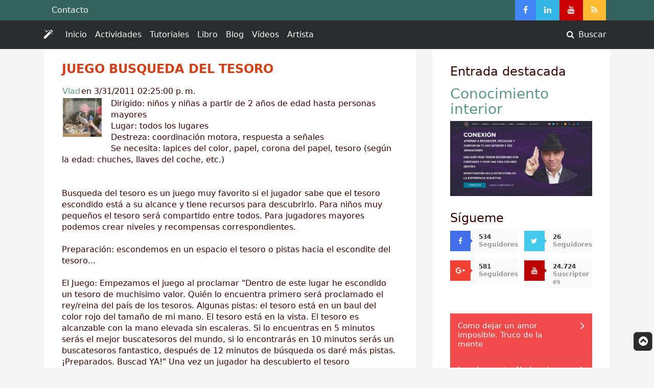

--- FILE ---
content_type: text/html; charset=UTF-8
request_url: https://www.vladimirklimsa.com/2011/03/juego-busqueda-del-tesoro.html
body_size: 18371
content:
<!DOCTYPE html>
<html class='v2' dir='ltr' xmlns='http://www.w3.org/1999/xhtml' xmlns:b='http://www.google.com/2005/gml/b' xmlns:data='http://www.google.com/2005/gml/data' xmlns:expr='http://www.google.com/2005/gml/expr'>
<head>
<link href='https://www.blogger.com/static/v1/widgets/4128112664-css_bundle_v2.css' rel='stylesheet' type='text/css'/>
<meta charset='utf-8'/>
<meta content='IE=edge' http-equiv='X-UA-Compatible'/>
<meta content='width=device-width, initial-scale=1' name='viewport'/>
<meta content='Fri,31 Dec 2013 11:59:59 GMT' http-equiv='expires'/>
<meta content='no-cache' http-equiv='cache-control'/>
<meta content='pK-RZ4KP9lxzcY6N0lWXntpTj7k' name='alexaVerifyID'/>
<meta content='7D99D1F0795364CF00DF18CDAF2FDFD6' name='msvalidate.01'/>
<meta content='656e43183f639958' name='y_key'/>
<!-- seo title -->
<title>Juego Busqueda del Tesoro / magia-ciencia-juegos</title>
<meta content='Juego Busqueda del Tesoro' name='Description'/>
<meta content='Juego Busqueda del Tesoromagia-ciencia-juegosmagia-ciencia-juegos: Juego Busqueda del Tesoro' name='Keywords'/>
<meta content='Vladimir Klimsa' name='author'/>
<meta content='INDEX,FOLLOW' name='Robots'/>
<meta content='text/html; charset=UTF-8' http-equiv='Content-Type'/>
<meta content='blogger' name='generator'/>
<link href='https://www.vladimirklimsa.com/favicon.ico' rel='icon' type='image/x-icon'/>
<link href='https://www.vladimirklimsa.com/2011/03/juego-busqueda-del-tesoro.html' rel='canonical'/>
<link rel="alternate" type="application/atom+xml" title="magia-ciencia-juegos - Atom" href="https://www.vladimirklimsa.com/feeds/posts/default" />
<link rel="alternate" type="application/rss+xml" title="magia-ciencia-juegos - RSS" href="https://www.vladimirklimsa.com/feeds/posts/default?alt=rss" />
<link rel="service.post" type="application/atom+xml" title="magia-ciencia-juegos - Atom" href="https://www.blogger.com/feeds/2754283103033046436/posts/default" />

<link rel="alternate" type="application/atom+xml" title="magia-ciencia-juegos - Atom" href="https://www.vladimirklimsa.com/feeds/4658897161261248324/comments/default" />
<!--Can't find substitution for tag [blog.ieCssRetrofitLinks]-->
<link href='https://blogger.googleusercontent.com/img/b/R29vZ2xl/AVvXsEhp-YroPC96g45XIJ33y_QALufmS36ocsRJt6GzCmVeXHI0RF2mzGd5D2AzeYWicRGsflYPl2X9dmk0W7tzCz8O9BhNrfDSBLVCDbXcA7g1C5TlZMp4KZBYlb_VO-PnNvg3UDmamqo3-Uo/s200/00.jpg' rel='image_src'/>
<meta content='https://www.vladimirklimsa.com/2011/03/juego-busqueda-del-tesoro.html' property='og:url'/>
<meta content='Juego Busqueda del Tesoro' property='og:title'/>
<meta content='Magia. Ciencia. Juegos. Shows. Talleres. Vídeo tutoriales de Trucos y Experimentos improvisados. Animación para Fiestas en Valencia y su provincia.' property='og:description'/>
<meta content='https://blogger.googleusercontent.com/img/b/R29vZ2xl/AVvXsEhp-YroPC96g45XIJ33y_QALufmS36ocsRJt6GzCmVeXHI0RF2mzGd5D2AzeYWicRGsflYPl2X9dmk0W7tzCz8O9BhNrfDSBLVCDbXcA7g1C5TlZMp4KZBYlb_VO-PnNvg3UDmamqo3-Uo/w1200-h630-p-k-no-nu/00.jpg' property='og:image'/>
<title>magia-ciencia-juegos: Juego Busqueda del Tesoro</title>
<link href='/favicon.ico' rel='apple-touch-icon-precomposed' sizes='144x144'/>
<link href='/favicon.ico' rel='apple-touch-icon-precomposed' sizes='114x114'/>
<link href='/favicon.ico' rel='apple-touch-icon-precomposed' sizes='72x72'/>
<link href='/favicon.ico' rel='apple-touch-icon-precomposed'/>
<link href='/favicon.png' rel='shortcut icon'/>
<link crossorigin='anonymous' href='https://maxcdn.bootstrapcdn.com/bootstrap/4.0.0-alpha.6/css/bootstrap.min.css' integrity='sha384-rwoIResjU2yc3z8GV/NPeZWAv56rSmLldC3R/AZzGRnGxQQKnKkoFVhFQhNUwEyJ' rel='stylesheet'/>
<link crossorigin='anonymous' href='https://maxcdn.bootstrapcdn.com/font-awesome/4.7.0/css/font-awesome.min.css' integrity='sha384-wvfXpqpZZVQGK6TAh5PVlGOfQNHSoD2xbE+QkPxCAFlNEevoEH3Sl0sibVcOQVnN' rel='stylesheet'/>
<style id='page-skin-1' type='text/css'><!--
/*
-----------------------------------------------
Blogger Template Style
Name:     Simple
Designer: Josh Peterson
URL:      www.noaesthetic.com
----------------------------------------------- */
body {background-color: #F5F5F5;font-family:&quot;Helvetica Neue&quot; Helvetica, Arial, sans-serif; color: #3a0300; margin-top:-30px;}
.sidebar-nav {padding: 9px 0;}
.sidebar h2 {font-size:24px; margin-top:10px}
a:link {color:#5B9787;text-decoration:none;}
a:visited {color:#5B9787;text-decoration:none;}
a:hover {color:#29AEE5;text-decoration:underline;}
.anchor {padding-top:70px;color:#3a0300;}
h1.post-title,.entry-title {color:#D34016;text-transform:uppercase;font-size:24px;font-weight:600;}
h2.post-title,.entry-title > a{color:#D34016;text-transform:uppercase;font-weight:600;}
h2.post-title,.entry-title > a:hover{text-decoration:underline;}
h3.post-title,.entry-title > {font-family:"FontAwesome", Trebuchet MS, Sans-serif;font-weight:600;}
h2.date-header {margin:-1.7em 0 1em;visibility:hidden;}
.post h3 { margin: 0.2em 0 0.7em;}

--></style>
<style id='template-skin-1' type='text/css'><!--
.navbar2{position:relative;display:-webkit-box;display:-webkit-flex;display:-ms-flexbox;display:flex;-webkit-box-orient:vertical;-webkit-box-direction:normal;-webkit-flex-direction:column;-ms-flex-direction:column;flex-direction:column;padding:.5rem 1rem}.navbar2-brand{display:inline-block;padding-top:.25rem;padding-bottom:.25rem;margin-right:1rem;font-size:1.25rem;line-height:inherit;white-space:nowrap}.navbar2-brand:focus,.navbar2-brand:hover{text-decoration:none}.navbar2-nav{display:-webkit-box;display:-webkit-flex;display:-ms-flexbox;display:flex;-webkit-box-orient:vertical;-webkit-box-direction:normal;-webkit-flex-direction:column;-ms-flex-direction:column;flex-direction:column;padding-left:0;margin-bottom:0;list-style:none}.navbar2-nav .nav-link{padding-right:0;padding-left:0}.navbar2-text{display:inline-block;padding-top:.425rem;padding-bottom:.425rem}.navbar2-toggler{-webkit-align-self:flex-start;-ms-flex-item-align:start;align-self:flex-start;padding:.25rem .75rem;font-size:1.25rem;line-height:1;background:0 0;border:1px solid transparent;border-radius:.25rem}.navbar2-toggler:focus,.navbar2-toggler:hover{text-decoration:none}.navbar2-toggler-icon{display:inline-block;width:1.5em;height:1.5em;vertical-align:middle;content:"";background:no-repeat center center;-webkit-background-size:100% 100%;background-size:100% 100%}.navbar2-toggler-left{position:absolute;left:1rem}.navbar2-toggler-right{position:absolute;right:1rem}@media (max-width:575px){.navbar2-toggleable .navbar2-nav .dropdown-menu{position:static;float:none}.navbar2-toggleable>.container{padding-right:0;padding-left:0}}@media (min-width:576px){.navbar2-toggleable{-webkit-box-orient:horizontal;-webkit-box-direction:normal;-webkit-flex-direction:row;-ms-flex-direction:row;flex-direction:row;-webkit-flex-wrap:nowrap;-ms-flex-wrap:nowrap;flex-wrap:nowrap;-webkit-box-align:center;-webkit-align-items:center;-ms-flex-align:center;align-items:center}.navbar2-toggleable .navbar2-nav{-webkit-box-orient:horizontal;-webkit-box-direction:normal;-webkit-flex-direction:row;-ms-flex-direction:row;flex-direction:row}.navbar2-toggleable .navbar2-nav .nav-link{padding-right:.5rem;padding-left:.5rem}.navbar2-toggleable>.container{display:-webkit-box;display:-webkit-flex;display:-ms-flexbox;display:flex;-webkit-flex-wrap:nowrap;-ms-flex-wrap:nowrap;flex-wrap:nowrap;-webkit-box-align:center;-webkit-align-items:center;-ms-flex-align:center;align-items:center}.navbar2-toggleable .navbar2-collapse{display:-webkit-box!important;display:-webkit-flex!important;display:-ms-flexbox!important;display:flex!important;width:100%}.navbar2-toggleable .navbar2-toggler{display:none}}@media (max-width:767px){.navbar2-toggleable-sm .navbar2-nav .dropdown-menu{position:static;float:none}.navbar2-toggleable-sm>.container{padding-right:0;padding-left:0}}@media (min-width:768px){.navbar2-toggleable-sm{-webkit-box-orient:horizontal;-webkit-box-direction:normal;-webkit-flex-direction:row;-ms-flex-direction:row;flex-direction:row;-webkit-flex-wrap:nowrap;-ms-flex-wrap:nowrap;flex-wrap:nowrap;-webkit-box-align:center;-webkit-align-items:center;-ms-flex-align:center;align-items:center}.navbar2-toggleable-sm .navbar2-nav{-webkit-box-orient:horizontal;-webkit-box-direction:normal;-webkit-flex-direction:row;-ms-flex-direction:row;flex-direction:row}.navbar2-toggleable-sm .navbar2-nav .nav-link{padding-right:.5rem;padding-left:.5rem}.navbar2-toggleable-sm>.container{display:-webkit-box;display:-webkit-flex;display:-ms-flexbox;display:flex;-webkit-flex-wrap:nowrap;-ms-flex-wrap:nowrap;flex-wrap:nowrap;-webkit-box-align:center;-webkit-align-items:center;-ms-flex-align:center;align-items:center}.navbar2-toggleable-sm .navbar2-collapse{display:-webkit-box!important;display:-webkit-flex!important;display:-ms-flexbox!important;display:flex!important;width:100%}.navbar2-toggleable-sm .navbar2-toggler{display:none}}@media (max-width:991px){.navbar2-toggleable-md .navbar2-nav .dropdown-menu{position:static;float:none}.navbar2-toggleable-md>.container{padding-right:0;padding-left:0}}@media (min-width:992px){.navbar2-toggleable-md{-webkit-box-orient:horizontal;-webkit-box-direction:normal;-webkit-flex-direction:row;-ms-flex-direction:row;flex-direction:row;-webkit-flex-wrap:nowrap;-ms-flex-wrap:nowrap;flex-wrap:nowrap;-webkit-box-align:center;-webkit-align-items:center;-ms-flex-align:center;align-items:center}.navbar2-toggleable-md .navbar2-nav{-webkit-box-orient:horizontal;-webkit-box-direction:normal;-webkit-flex-direction:row;-ms-flex-direction:row;flex-direction:row}.navbar2-toggleable-md .navbar2-nav .nav-link{padding-right:.5rem;padding-left:.5rem}.navbar2-toggleable-md>.container{display:-webkit-box;display:-webkit-flex;display:-ms-flexbox;display:flex;-webkit-flex-wrap:nowrap;-ms-flex-wrap:nowrap;flex-wrap:nowrap;-webkit-box-align:center;-webkit-align-items:center;-ms-flex-align:center;align-items:center}.navbar2-toggleable-md .navbar2-collapse{display:-webkit-box!important;display:-webkit-flex!important;display:-ms-flexbox!important;display:flex!important;width:100%}.navbar2-toggleable-md .navbar2-toggler{display:none}}@media (max-width:1199px){.navbar2-toggleable-lg .navbar2-nav .dropdown-menu{position:static;float:none}.navbar2-toggleable-lg>.container{padding-right:0;padding-left:0}}@media (min-width:1200px){.navbar2-toggleable-lg{-webkit-box-orient:horizontal;-webkit-box-direction:normal;-webkit-flex-direction:row;-ms-flex-direction:row;flex-direction:row;-webkit-flex-wrap:nowrap;-ms-flex-wrap:nowrap;flex-wrap:nowrap;-webkit-box-align:center;-webkit-align-items:center;-ms-flex-align:center;align-items:center}.navbar2-toggleable-lg .navbar2-nav{-webkit-box-orient:horizontal;-webkit-box-direction:normal;-webkit-flex-direction:row;-ms-flex-direction:row;flex-direction:row}.navbar2-toggleable-lg .navbar2-nav .nav-link{padding-right:.5rem;padding-left:.5rem}.navbar2-toggleable-lg>.container{display:-webkit-box;display:-webkit-flex;display:-ms-flexbox;display:flex;-webkit-flex-wrap:nowrap;-ms-flex-wrap:nowrap;flex-wrap:nowrap;-webkit-box-align:center;-webkit-align-items:center;-ms-flex-align:center;align-items:center}.navbar2-toggleable-lg .navbar2-collapse{display:-webkit-box!important;display:-webkit-flex!important;display:-ms-flexbox!important;display:flex!important;width:100%}.navbar2-toggleable-lg .navbar2-toggler{display:none}}.navbar2-toggleable-xl{-webkit-box-orient:horizontal;-webkit-box-direction:normal;-webkit-flex-direction:row;-ms-flex-direction:row;flex-direction:row;-webkit-flex-wrap:nowrap;-ms-flex-wrap:nowrap;flex-wrap:nowrap;-webkit-box-align:center;-webkit-align-items:center;-ms-flex-align:center;align-items:center}.navbar2-toggleable-xl .navbar2-nav .dropdown-menu{position:static;float:none}.navbar2-toggleable-xl>.container{padding-right:0;padding-left:0}.navbar2-toggleable-xl .navbar2-nav{-webkit-box-orient:horizontal;-webkit-box-direction:normal;-webkit-flex-direction:row;-ms-flex-direction:row;flex-direction:row}.navbar2-toggleable-xl .navbar2-nav .nav-link{padding-right:.5rem;padding-left:.5rem}.navbar2-toggleable-xl>.container{display:-webkit-box;display:-webkit-flex;display:-ms-flexbox;display:flex;-webkit-flex-wrap:nowrap;-ms-flex-wrap:nowrap;flex-wrap:nowrap;-webkit-box-align:center;-webkit-align-items:center;-ms-flex-align:center;align-items:center}.navbar2-toggleable-xl .navbar2-collapse{display:-webkit-box!important;display:-webkit-flex!important;display:-ms-flexbox!important;display:flex!important;width:100%}.navbar2-toggleable-xl .navbar2-toggler{display:none}.navbar2-light .navbar2-brand,.navbar2-light .navbar2-toggler{color:rgba(0,0,0,.9)}.navbar2-light .navbar2-brand:focus,.navbar2-light .navbar2-brand:hover,.navbar2-light .navbar2-toggler:focus,.navbar2-light .navbar2-toggler:hover{color:rgba(0,0,0,.9)}.navbar2-light .navbar2-nav .nav-link{color:rgba(0,0,0,.5)}.navbar2-light .navbar2-nav .nav-link:focus,.navbar2-light .navbar2-nav .nav-link:hover{color:rgba(0,0,0,.7)}.navbar2-light .navbar2-nav .nav-link.disabled{color:rgba(0,0,0,.3)}.navbar2-light .navbar2-nav .active>.nav-link,.navbar2-light .navbar2-nav .nav-link.active,.navbar2-light .navbar2-nav .nav-link.open,.navbar2-light .navbar2-nav .open>.nav-link{color:rgba(0,0,0,.9)}.navbar2-light .navbar2-toggler{border-color:rgba(0,0,0,.1)}.navbar2-light .navbar2-toggler-icon{background-image:url("data:image/svg+xml;charset=utf8,%3Csvg viewBox='0 0 32 32' xmlns='http://www.w3.org/2000/svg'%3E%3Cpath stroke='rgba(0, 0, 0, 0.5)' stroke-width='2' stroke-linecap='round' stroke-miterlimit='10' d='M4 8h24M4 16h24M4 24h24'/%3E%3C/svg%3E")}.navbar2-light .navbar2-text{color:rgba(0,0,0,.5)}.navbar2-inverse .navbar2-brand,.navbar2-inverse .navbar2-toggler{color:#fff}.navbar2-inverse .navbar2-brand:focus,.navbar2-inverse .navbar2-brand:hover,.navbar2-inverse .navbar2-toggler:focus,.navbar2-inverse .navbar2-toggler:hover{color:#fff}.navbar2-inverse .navbar2-nav .nav-link{color:rgb(255, 255, 255)}.navbar2-inverse .navbar2-nav .nav-link:focus,.navbar2-inverse .navbar2-nav .nav-link:hover{color:rgb(192,192,192)}.navbar2-inverse .navbar2-nav .nav-link.disabled{color:rgb(255, 255, 255)}.navbar2-inverse .navbar2-nav .active>.nav-link,.navbar2-inverse .navbar2-nav .nav-link.active,.navbar2-inverse .navbar2-nav .nav-link.open,.nargb(255, 255, 255)vbar2-inverse .navbar2-nav .open>.nav-link{color:rgb(255, 255, 255)}.navbar2-inverse .navbar2-toggler{border-color:rgb(255, 255, 255)}.navbar2-inverse .navbar2-toggler-icon{background-image:url("data:image/svg+xml;charset=utf8,%3Csvg viewBox='0 0 32 32' xmlns='http://www.w3.org/2000/svg'%3E%3Cpath stroke='rgba(255, 255, 255, 0.5)' stroke-width='2' stroke-linecap='round' stroke-miterlimit='10' d='M4 8h24M4 16h24M4 24h24'/%3E%3C/svg%3E")}.navbar2-inverse .navbar2-text{color:rgba(255,255,255,.5)}.bd-callout{padding:1.25rem;margin-top:1.25rem;margin-bottom:1.25rem;border:1px solid #eee;border-left-width:.25rem;border-radius:.25rem}.bd-callout h4{margin-top:0;margin-bottom:.25rem}.bd-callout p:last-child{margin-bottom:0}.bd-callout code{border-radius:.25rem}.bd-callout+.bd-callout{margin-top:-.25rem}.bd-callout-info{border-left-color:#5bc0de}.bd-callout-info h4{color:#5bc0de}.bd-callout-warning{border-left-color:#f0ad4e}.bd-callout-warning h4{color:#f0ad4e}.bd-callout-danger{border-left-color:#d9534f}.bd-callout-danger h4{color:#d9534f}.rounded-right{border-bottom-right-radius:2rem;border-top-right-radius:2rem}.rounded-left{border-bottom-left-radius:2rem;border-top-left-radius:2rem}
.post blockquote {
border:1px solid #5bc0de;
position:relative;
padding:15px 1px 15px 45px;
border-radius:.25rem;
}
.post blockquote:before, .post blockquote:after {
content:'\f10d';
font-family:'FontAwesome';
font-size:30px;
position:absolute;
top:5px;
left:8px;
display:block;
}
.post blockquote:after {
content:'\f10e';
font-family:'FontAwesome';
font-size:30px;
bottom:0;
right:8px;
top:auto;
left:auto;
}
.jump-link { text-align: right;}
.jump-link a { color: #ffffff;}
div.feedburnerFeedBlock ul li {margin:0px 0 0px -35px;list-style-type: none;
}
div.feedburnerFeedBlock ul li a{
text-transform: uppercase;
align:justify;
text-align: justify;
text-justify: inter-word;
}
/* Removes Buzzboost Logo*/
div  #creditfooter{
display: none;
}
.Feed .item-title{font-weight:500;font-size:15px;padding-bottom:0.5em}.Feed .widget-content{font-size:14px;padding:0}.Feed .widget-content ul li{padding:0;background:none}.Feed .item-title a{color:#333}.Feed .item-title a:hover{color:#f24a4a}.Feed .item-snippet{height:40px;overflow:hidden;color:#555;line-height:1.4}#Feed1{display:block;position:relative;overflow:hidden;font-size:15px}#Feed1 ul{margin:0;padding:0;list-style-type:none}#Feed1 ul li{background:#f24a4a;position:relative;padding:0;color:#fff;border-bottom:1px solid rgba(0,0,0,0.08);border-top:1px solid rgba(255,255,255,0.12)}#Feed1 ul li:after{content:'\f105';font-family:fontawesome;position:absolute;top:12px;right:15px;line-height:1em;text-align:center;color:#fff;font-size:23px;font-weight:normal;transition:all.3s}#Feed1 ul li:first-child{border-top:0}#Feed1 ul li:last-child{border-bottom:0}#Feed1 ul li:hover:after{color:#fff}#Feed1 ul li a{background:#f24a4a;color:#fff;display:inline-block;padding:15px 50px 15px 15px;width:100%}#Feed1 ul li a:hover{background:#e54444;color:#fff}
iframe, object, embed { width: 100%; display: block !important; }
#backtotop {
position: fixed;
right: 0;
top: 90%;
}
#social {
position: fixed;
left: 0;
top: 20%;
}
/* Popular Posts */
.PopularPosts .item-title{font-weight:500;font-size:15px;padding-bottom:0.5em}.PopularPosts .widget-content{font-size:14px;padding:0}.PopularPosts .widget-content ul li{padding:0;background:none}.PopularPosts .item-title a{color:#333}.PopularPosts .item-title a:hover{color:#f24a4a}.PopularPosts .item-snippet{height:40px;overflow:hidden;color:#555;line-height:1.4}#PopularPosts1{display:block;position:relative;overflow:hidden;font-size:15px}#PopularPosts1 ul{margin:0;padding:0;list-style-type:none}#PopularPosts1 ul li{background:#f24a4a;position:relative;padding:0;color:#fff;border-bottom:1px solid rgba(0,0,0,0.08);border-top:1px solid rgba(255,255,255,0.12)}#PopularPosts1 ul li:after{content:'\f105';font-family:fontawesome;position:absolute;top:12px;right:15px;line-height:1em;text-align:center;color:#fff;font-size:23px;font-weight:normal;transition:all.3s}#PopularPosts1 ul li:first-child{border-top:0}#PopularPosts1 ul li:last-child{border-bottom:0}#PopularPosts1 ul li:hover:after{color:#fff}#PopularPosts1 ul li a{background:#f24a4a;color:#fff;display:inline-block;padding:15px 50px 15px 15px;width:100%}#PopularPosts1 ul li a:hover{background:#e54444;color:#fff}
#ContactForm1{
display: none !important;
}
.top-nav {
background:#33635C;
}
.input-group-addon {min-width:45px;}
.card-outline-primary {background-color:transparent;border-color:#F7F7F7;}
.btn-primary{color:#fff;background-color:#55A79A;border-color:#4c968a}.btn-primary:hover{color:#fff;background-color:#3c786e;border-color:#44877c}
.col-lg-3 img{border:1px solid #292b2c}
.post a img, .post img{max-width:95%; height:auto;}
#sidebar .widget-content a img , #sidebar .widget-content img { max-width:98%; height:auto;}
#lowerbar-wrapper a img , #lowerbar-wrapper img { max-width:98%; height:auto;}
.card-primary{background-color:#55A79A;border-color:#4c968a}
--></style>
<script type='text/javascript'>
        (function(i,s,o,g,r,a,m){i['GoogleAnalyticsObject']=r;i[r]=i[r]||function(){
        (i[r].q=i[r].q||[]).push(arguments)},i[r].l=1*new Date();a=s.createElement(o),
        m=s.getElementsByTagName(o)[0];a.async=1;a.src=g;m.parentNode.insertBefore(a,m)
        })(window,document,'script','https://www.google-analytics.com/analytics.js','ga');
        ga('create', 'UA-23281775-1', 'auto', 'blogger');
        ga('blogger.send', 'pageview');
      </script>
<script async='async' src='//pagead2.googlesyndication.com/pagead/js/adsbygoogle.js'></script>
<script async='async' data-ad-client='ca-pub-5251674443296705' src='https://pagead2.googlesyndication.com/pagead/js/adsbygoogle.js'></script>
<link href='https://www.blogger.com/dyn-css/authorization.css?targetBlogID=2754283103033046436&amp;zx=c355dd5f-24a8-437e-aa74-56465d696d97' media='none' onload='if(media!=&#39;all&#39;)media=&#39;all&#39;' rel='stylesheet'/><noscript><link href='https://www.blogger.com/dyn-css/authorization.css?targetBlogID=2754283103033046436&amp;zx=c355dd5f-24a8-437e-aa74-56465d696d97' rel='stylesheet'/></noscript>
<meta name='google-adsense-platform-account' content='ca-host-pub-1556223355139109'/>
<meta name='google-adsense-platform-domain' content='blogspot.com'/>

<!-- data-ad-client=ca-pub-7444278982643909 -->

</head>
<body class='loading'>
<div class='navbar no-items section' id='navbar' name='Barra de navegación'>
</div>
<!-- adsense00 -->
<header>
<div class='top-nav'>
<div class='container'>
<div class='row'>
<div class='col-lg-7'>
<ul class='nav'>
<li class='nav-item'>
<a class='nav-link  text-white' href='http://www.vladimirklimsa.com/#contacto'>Contacto</a>
</li>
</ul>
</div>
<div class='col-lg-5 pr-4'>
<ul class='nav justify-content-end'>
<li class='nav-item'>
<a class='nav-link text-white' href='https://www.facebook.com/Vladimir-Klimsa-213884688698954/' style='background-color:#4285F4;' target='_blank'><i aria-hidden='true' class='fa fa-facebook'></i></a>
</li>
<li class='nav-item'>
<a class='nav-link text-white' href='http://es.linkedin.com/in/vladimirklimsa' style='background-color:#33b5e5;' target='_blank' title='Linkedin'><i aria-hidden='true' class='fa fa-linkedin'></i></a>
</li>
<li class='nav-item'>
<a class="nav-link text-white" href="//www.youtube.com/user/vladklimsa" style="background-color:#CC0000;" target="_blank" title="Youtube"><i aria-hidden='true' class='fa fa-youtube'></i></a>
</li>
<li class='nav-item'>
<a class='nav-link text-white' href='http://www.vladimirklimsa.com/feeds/posts/default' style='background-color:#ffbb33;' target='_blank' title='RSS'><i aria-hidden='true' class='fa fa-rss'></i></a>
</li>
</ul>
</div>
</div>
</div>
</div>
<nav class='navbar2 navbar2-toggleable-md navbar2-inverse' style='background-color:#292B2C'>
<div class='container'>
<button aria-controls='navbarNavDropdown' aria-expanded='false' aria-label='Toggle navigation' class='navbar2-toggler navbar2-toggler-right' data-target='#navbarNavDropdown' data-toggle='collapse' type='button'>
<span class='navbar2-toggler-icon'></span>
</button>
<a class='navbar2-brand' href='http://www.vladimirklimsa.com'><i aria-hidden='true' class='fa fa-magic'></i></a>
<div class='collapse navbar2-collapse' id='navbarNavDropdown'>
<ul class='navbar2-nav mr-auto'>
<li class='nav-item active'>
<a class='nav-link text-white' href='http://www.vladimirklimsa.com/'>Inicio</a>
</li>
<li class='nav-item'>
<a class='nav-link' href='http://www.vladimirklimsa.com/#actividades'>Actividades <span class='sr-only'>(current)</span></a>
</li>
<li class='nav-item'>
<a class='nav-link' href='http://www.vladimirklimsa.com/#tutoriales'>Tutoriales</a>
</li>
<li class='nav-item'>
<a class='nav-link' href='http://www.vladimirklimsa.com/#libro'>Libro</a>
</li>
<li class='nav-item'>
<a class='nav-link' href='http://www.vladimirklimsa.com/#blog'>Blog</a>
</li>
<li class='nav-item'>
<a class='nav-link' href='https://www.youtube.com/c/magiacienciajuegos' target='_blank'>Vídeos</a>
</li>
<li class='nav-item'>
<a class='nav-link' href='http://www.vladimirklimsa.com/p/acerca-del-artista.html'>Artista</a>
</li>
</ul>
<ul class='navbar2-nav pull-right'>
<li class='nav-item'>
<a class='nav-link' href='http://www.vladimirklimsa.com/p/busqueda.html'><i class='fa fa-search fa-fw'></i> Buscar</a>
</li>
</ul>
</div>
</div>
</nav>
</header>
<div class='crosscol'>
<div class='tabs no-items section' id='crosscol' name='Multicolumnas'></div>
<div class='tabs no-items section' id='crosscol-overflow' name='Cross-Column 2'></div>
</div>
<!-- corrects IE6 width calculation -->
<!-- Adsense001 -->
<!-- FRONT PAGE MAIN -->
<div class='container'>
<div class='row'>
<div class='col-lg-8'>
<div class='card card-outline-primary mb-2' style='background-color:#ffffff'>
<div class='card-block'>
<div class='main section' id='main' name='Principal'><div class='widget Blog' data-version='1' id='Blog1'>
<div class='blog-posts hfeed'>

          <div class="date-outer">
        

          <div class="date-posts">
        
<div class='post-outer'>
<div class='mb-1'></div>
<div class='post hentry uncustomized-post-template'>
<meta content='https://blogger.googleusercontent.com/img/b/R29vZ2xl/AVvXsEhp-YroPC96g45XIJ33y_QALufmS36ocsRJt6GzCmVeXHI0RF2mzGd5D2AzeYWicRGsflYPl2X9dmk0W7tzCz8O9BhNrfDSBLVCDbXcA7g1C5TlZMp4KZBYlb_VO-PnNvg3UDmamqo3-Uo/s200/00.jpg' itemprop='image_url'/>
<meta content='2754283103033046436' itemprop='blogId'/>
<meta content='4658897161261248324' itemprop='postId'/>
<a name='4658897161261248324'></a>
<h3 class='post-title entry-title' itemprop='header'>
Juego Busqueda del Tesoro
</h3>
<div class='post-header'>
<div class='post-header-line-1'></div>
<table style='font-size: 16px'>
<tr valign='top'>
<td>
<span class='post-author vcard'><span class='fn'><a href='https://www.blogger.com/profile/16865172425178425168' rel='author' title='author profile'>Vlad</a></span></span>
</td>
<td>
 en 3/31/2011 02:25:00 p.&#8239;m.
</td>
</tr>
</table>
</div>
<div class='post-body entry-content' id='post-body-4658897161261248324' itemprop='description articleBody'>
<div dir="ltr" style="text-align: left;" trbidi="on"><div class="separator" style="clear: both; text-align: center;"><a href="https://blogger.googleusercontent.com/img/b/R29vZ2xl/AVvXsEhp-YroPC96g45XIJ33y_QALufmS36ocsRJt6GzCmVeXHI0RF2mzGd5D2AzeYWicRGsflYPl2X9dmk0W7tzCz8O9BhNrfDSBLVCDbXcA7g1C5TlZMp4KZBYlb_VO-PnNvg3UDmamqo3-Uo/s1600/00.jpg" imageanchor="1" style="clear: left; float: left; margin-bottom: 1em; margin-right: 1em;"><img border="0" height="80" loading="lazy" src="https://blogger.googleusercontent.com/img/b/R29vZ2xl/AVvXsEhp-YroPC96g45XIJ33y_QALufmS36ocsRJt6GzCmVeXHI0RF2mzGd5D2AzeYWicRGsflYPl2X9dmk0W7tzCz8O9BhNrfDSBLVCDbXcA7g1C5TlZMp4KZBYlb_VO-PnNvg3UDmamqo3-Uo/s200-rw/00.jpg" width="80" /></a></div>Dirigido: niños y niñas a partir de 2 años de edad hasta personas mayores<br />
Lugar: todos los lugares<br />
Destreza: coordinación motora, respuesta a señales<br />
Se necesita: lapices del color, papel, corona del papel, tesoro (según la edad: chuches, llaves del coche, etc.)<br />
<a name="more"></a><br />
<br />
Busqueda del tesoro es un juego muy favorito si el jugador sabe que el tesoro escondido está a su alcance y tiene recursos para descubrirlo. Para niños muy pequeños el tesoro será compartido entre todos. Para jugadores mayores podemos crear niveles y recompensas correspondientes.<br />
<br />
Preparación: escondemos en un espacio el tesoro o pistas hacia el escondite del tesoro...<br />
<br />
El Juego: Empezamos el juego al proclamar "Dentro de este lugar he escondido un tesoro de muchisimo valor. Quién lo encuentra primero será proclamado el rey/reina del país de los tesoros. Algunas pistas: el tesoro está en un baul del color rojo del tamaño de mi mano. El tesoro está en la vista. El tesoro es alcanzable con la mano elevada sin escaleras. Si lo encuentras en 5 minutos serás el mejor buscatesoros del mundo, si lo encontrarás en 10 minutos serás un buscatesoros fantastico, después de 12 minutos de búsqueda os daré más pistas. &#161;Preparados. Buscad YA!" Una vez un jugador ha descubierto el tesoro terminaremos el juego, coronamos el jugador y repartimos el tesoro.<br />
<br />
Variaciones:<br />
<ul style="text-align: left;"><li>podemos seguir jugando escondiendo el tesoro de nuevo</li>
<li>podemos emplear la mapa del tesoro</li>
<li>podemos emplear las pistas hacia el tesoro que consistirán en el dibujo y flechas apuntando al próximo dibujo. O podemos escribir una letra del escondite en cada papel - una vez juntadas las letras hay que crear la palabra del escondite</li>
<li>podemos emplear las pistas para resolver - codigo, etc.</li>
<li>podemos emplear las monedas de 5 centimos y esparcirlas en un lugar</li>
<li>antes de jugar todos los participantes se deben disfrazar del pirata</li>
</ul><iframe allowfullscreen="" frameborder="0" height="330" src="//www.youtube.com/embed/hUnOUpvpakQ" title="YouTube video player" width="425"></iframe></div>
<div style='clear: both;'></div>
</div>
<div class='text-center mt-1 mb-2'>
<span class='text-danger'>Compartir es <i aria-hidden='true' class='fa fa-heart fa-lg fa-fw'></i> sexy</span>
<a class='xosocial' href='http://www.facebook.com/sharer.php?u=https://www.vladimirklimsa.com/2011/03/juego-busqueda-del-tesoro.html&t=Juego Busqueda del Tesoro' rel='nofollow' target='_blank' title='Share This On Facebook'><span class='fa-stack fa-lg'>
<i class='fa fa-circle fa-stack-2x' style='color:#4285F4'></i>
<i class='fa fa-facebook fa-stack-1x fa-inverse'></i>
</span></a>
<a class='xosocial' href='https://twitter.com/share?url=https://www.vladimirklimsa.com/2011/03/juego-busqueda-del-tesoro.html&title=Juego Busqueda del Tesoro' rel='nofollow' target='_blank' title='Tweet This'><span class='fa-stack fa-lg'>
<i class='fa fa-circle fa-stack-2x' style='color:#33b5e5'></i>
<i class='fa fa-twitter fa-stack-1x fa-inverse'></i>
</span></a>
<a class='xosocial' href='javascript:void((function()%7Bvar%20e=document.createElement(&#39;script&#39;);e.setAttribute(&#39;type&#39;,&#39;text/javascript&#39;);e.setAttribute(&#39;charset&#39;,&#39;UTF-8&#39;);e.setAttribute(&#39;src&#39;,&#39;http://assets.pinterest.com/js/pinmarklet.js?r=&#39;+Math.random()*99999999);document.body.appendChild(e)%7D)());'><span class='fa-stack fa-lg'>
<i class='fa fa-circle fa-stack-2x' style='color:#cb2027'></i>
<i class='fa fa-pinterest fa-stack-1x fa-inverse'></i>
</span></a>
<a class='xosocial' href='mailto:?subject=Juego Busqueda del Tesoro&body=https://www.vladimirklimsa.com/2011/03/juego-busqueda-del-tesoro.html'><span class='fa-stack fa-lg'>
<i class='fa fa-circle fa-stack-2x' style='color:#6495ED'></i>
<i class='fa fa-envelope fa-stack-1x fa-inverse'></i>
</span></a>
<a class='xosocial' href='https://plus.google.com/share?url=https://www.vladimirklimsa.com/2011/03/juego-busqueda-del-tesoro.html&t=Juego Busqueda del Tesoro' target='_blank' title='Share This On Google'><span class='fa-stack fa-lg'>
<i class='fa fa-circle fa-stack-2x' style='color:#dd4b39'></i>
<i class='fa fa-google-plus fa-stack-1x fa-inverse'></i>
</span></a></div>
<div class='card bg-faded'>
<div class='card-block'>
<div class='post-footer'>
<div class='post-footer-line post-footer-line-1'>
<span class='post-author vcard'>
Por
<span class='fn' itemprop='author' itemscope='itemscope' itemtype='http://schema.org/Person'>
<meta content='https://www.blogger.com/profile/16865172425178425168' itemprop='url'/>
<a class='g-profile' href='https://www.blogger.com/profile/16865172425178425168' rel='author' title='author profile'>
<span itemprop='name'>Vlad</span>
</a>
</span>
</span>
<span class='post-timestamp'>
En
<meta content='https://www.vladimirklimsa.com/2011/03/juego-busqueda-del-tesoro.html' itemprop='url'/>
<a class='timestamp-link' href='https://www.vladimirklimsa.com/2011/03/juego-busqueda-del-tesoro.html' rel='bookmark' title='permanent link'><abbr class='updated' itemprop='datePublished dateModified' title='2011-03-31T14:25:00+02:00'>3/31/2011 02:25:00 p.&#8239;m.</abbr></a>
</span>
<span class='reaction-buttons'>
</span>
<span class='post-comment-link'>
</span>
<span class='post-backlinks post-comment-link'>
</span>
<span class='post-icons'>
<span class='item-action'>
<a href='https://www.blogger.com/email-post/2754283103033046436/4658897161261248324' title='Enviar entrada por correo electrónico'>
<img alt='' class='icon-action' height='13' src='https://resources.blogblog.com/img/icon18_email.gif' width='18'/>
</a>
</span>
<span class='item-control blog-admin pid-284872755'>
<a href='https://www.blogger.com/post-edit.g?blogID=2754283103033046436&postID=4658897161261248324&from=pencil' title='Editar entrada'>
<img alt='' class='icon-action' height='18' src='https://resources.blogblog.com/img/icon18_edit_allbkg.gif' width='18'/>
</a>
</span>
</span>
<div class='post-share-buttons goog-inline-block'>
</div>
</div>
<div class='post-footer-line post-footer-line-2'>
<span class='post-labels'>
Etiquetas:
<a href='https://www.vladimirklimsa.com/search/label/colecci%C3%B3n' rel='tag'>colección</a>,
<a href='https://www.vladimirklimsa.com/search/label/juego' rel='tag'>juego</a>,
<a href='https://www.vladimirklimsa.com/search/label/video' rel='tag'>video</a>
</span>
</div>
<div class='post-footer-line post-footer-line-3'>
<span class='post-location'>
</span>
</div></div></div></div>
<div class='card'>
</div>
<div class='card alert-info text-center'>
<div class='card-block'>
<div class='separator' style='clear: both; text-align: center;'>
<a href='http://www.vladimirklimsa.com/p/magiaciencia.html'><img class='img-fluid' src='https://2.bp.blogspot.com/-tnzhLIDvgMI/WLMUklOw2XI/AAAAAAAAOg0/HWrnrDIlxnQl1Xr8_jCoDujBUCr7IwfEQCLcB/s1600/VladimirKlimsa%2Bense%25C3%25B1ando%2Bla%2Bciencia.jpg' style='clear: left; float: left; margin-right: 1em;'/></a></div>
<span style='color:#3a0300;'>Ofrezco ayuda para organizar fiestas, recaudación de fondos. Busco participantes para hacer vídeos de trucos. Apoya mi trabajo mediante compartir, comentar y/o donar. <i aria-hidden='true' class='fa fa-heart' style='color:#D9534F'></i></span>
<form action='https://www.paypal.com/cgi-bin/webscr' method='post' target='_top'>
<input name='cmd' type='hidden' value='_s-xclick'/>
<input name='encrypted' type='hidden' value='-----BEGIN [base64]/[base64]/[base64]/ETMS1ycjtkpkvjXZe9k+6CieLuLsPumsJ7QC1odNz3sJiCbs2wC0nLE0uLGaEtXynIgRqIddYCHx88pb5HTXv4SZeuv0Rqq4+axW9PLAAATU8w04qqjaSXgbGLP3NmohqM6bV9kZZwZLR/klDaQGo1u9uDb9lr4Yn+rBQIDAQABo4HuMIHrMB0GA1UdDgQWBBSWn3y7xm8XvVk/UtcKG+wQ1mSUazCBuwYDVR0jBIGzMIGwgBSWn3y7xm8XvVk/[base64]/zANBgkqhkiG9w0BAQUFAAOBgQCBXzpWmoBa5e9fo6ujionW1hUhPkOBakTr3YCDjbYfvJEiv/2P+IobhOGJr85+XHhN0v4gUkEDI8r2/rNk1m0GA8HKddvTjyGw/XqXa+LSTlDYkqI8OwR8GEYj4efEtcRpRYBxV8KxAW93YDWzFGvruKnnLbDAF6VR5w/[base64]/JruFPenqtC0WMr0Bq1VAplGNngoWfPdA3QACKrBEBMQtaWtVr4D6zIP0m/1FmMW6mHnvwq9l23FSoM39fSQS8G9VuHvKndW8i5piov/sdfJOia5ir4RVdTX9M3nRuGzADC2L+5Mm1u2caN2qCSmF4Q==-----END PKCS7----- '/>
<input alt='PayPal. La forma rápida y segura de pagar en Internet.' border='0' name='submit' src='https://www.paypalobjects.com/es_ES/ES/i/btn/btn_donateCC_LG.gif' type='image'/>
<img alt='' border='0' height='1' src='https://www.paypalobjects.com/es_ES/i/scr/pixel.gif' width='1'/>
</form>
<button aria-controls='collapseExample' aria-expanded='false' class='btn btn-primary btn-sm' data-target='#collapseExample' data-toggle='collapse' type='button'>
<i aria-hidden='true' class='fa fa-btc fa-fw'></i> Donar Bitcoin
  </button>
<div class='collapse' id='collapseExample'>
<div class='card'>
<div class='separator' style='clear: both; text-align: center;'>
<a href='bitcoin:133U6XzmqQeptDmS3gktgvyHgusirrXgrh?amount=0.01'><img class='img-fluid' src='https://2.bp.blogspot.com/-zLNyN4XTrxA/WJIZgJfr-dI/AAAAAAAAOUw/2U9LzkgMPG0xQXd3RGtGHDq3Yzd_yhMqwCLcB/s1600/bitcoindonationVladimirKlimsa.jpg'/></a></div>
<div style='text-align: center;'>
<a href='bitcoin:133U6XzmqQeptDmS3gktgvyHgusirrXgrh?amount=0.01'>133U6XzmqQeptDmS3gktgvyHgusirrXgrh</a></div>
</div>
</div>
<div>
</div>
</div></div>
<div class='card alert-info text-center'>
<div class='card-block'>
<div class='row'>
<div class='col-sm-3'>
<a alt='libro gratis juegos para fiestas' href='http://www.vladimirklimsa.com/2012/01/suscribeteyrecibeebookjuegosparafiestas.html' title='Suscribete y recibe ebook Juegos para fiestas'><img alt='libro gratis juegos para fiestas' border='0' class='rounded mx-auto d-block' height='131' src='https://3.bp.blogspot.com/-M4O2n75RRx0/WLMNoB7zLAI/AAAAAAAAOgU/8K0DXvRpytkLeIGG1rIqt9XkgfU64vt3gCLcB/s1600/libro%2Bgratis%2Bjuegos%2Bpara%2Bfiestas%2B%25281%2529.jpg' width='106'/></a>
</div>
<div class='col-sm-9'>
<div id='mc_embed_signup'>
<h3 class='card-title'>SUSCRÍBETE Y RECIBE EBOOK</h3>
<form action='http://vladimirklimsa.us4.list-manage.com/subscribe/post?u=327717ab279c13ababb26dff1&id=69858028c3' class='validate' id='mc-embedded-subscribe-form' method='post' name='mc-embedded-subscribe-form' target='_blank'>
<label class='sr-only'>Su correo<span class='text-danger'>*</span></label>
<div class='input-group'>
<input class='required email; form-control rounded-left' id='mce-EMAIL' name='EMAIL' placeholder='Su Correo' type='email' value=''/>
<input class='btn btn-primary rounded-right' id='mc-embedded-subscribe' name='subscribe' type='submit' value='Envíar'/>
</div>
<div class='mc-field-group'>
</div>
<div class='clear' id='mce-responses'>
<div class='response' id='mce-error-response' style='display:none'></div>
<div class='response' id='mce-success-response' style='display:none'></div>
</div>
</form>
</div>
</div>
</div></div></div>
</div>
<div class='comments' id='comments'>
<a name='comments'></a>
<h4>No hay comentarios:</h4>
<div id='Blog1_comments-block-wrapper'>
<dl class='avatar-comment-indent' id='comments-block'>
</dl>
</div>
<p class='comment-footer'>
<div class='comment-form'>
<a name='comment-form'></a>
<h4 id='comment-post-message'>Publicar un comentario</h4>
<p>
</p>
<a href='https://www.blogger.com/comment/frame/2754283103033046436?po=4658897161261248324&hl=es&saa=85391&origin=https://www.vladimirklimsa.com' id='comment-editor-src'></a>
<iframe allowtransparency='true' class='blogger-iframe-colorize blogger-comment-from-post' frameborder='0' height='410px' id='comment-editor' name='comment-editor' src='' width='100%'></iframe>
<script src='https://www.blogger.com/static/v1/jsbin/1345082660-comment_from_post_iframe.js' type='text/javascript'></script>
<script type='text/javascript'>
      BLOG_CMT_createIframe('https://www.blogger.com/rpc_relay.html');
    </script>
</div>
</p>
</div>
</div>

        </div></div>
      
</div>
<div class='blog-pager' id='blog-pager'>
<span id='blog-pager-newer-link'>
<a class='blog-pager-newer-link btn btn-primary btn-sm text-white' href='https://www.vladimirklimsa.com/2011/04/cumpleanos-animacion-en-valencia-bobo.html' id='Blog1_blog-pager-newer-link' title='Entrada más reciente'>Entrada más reciente</a>
</span>
<span id='blog-pager-older-link'>
<a class='blog-pager-older-link btn btn-primary btn-sm text-white' href='https://www.vladimirklimsa.com/2011/03/magia-con-cartas-un-ano-del-amor.html' id='Blog1_blog-pager-older-link' title='Entrada antigua'>Entrada antigua</a>
</span>
<a class='home-link btn btn-primary btn-sm text-white' href='https://www.vladimirklimsa.com/'><i aria-hidden='true' class='fa fa-home'></i></a>
</div>
<div class='clear'></div>
<div class='post-feeds'>
<div class='feed-links'><i aria-hidden='true' class='fa fa-rss-square'></i>
Suscribirse a:
<a class='feed-link' href='https://www.vladimirklimsa.com/feeds/4658897161261248324/comments/default' target='_blank' type='application/atom+xml'>Trucos improvisados</a>
</div>
</div>
</div></div>
</div>
</div>
</div>
<div class='col-lg-4'>
<div class='card card-outline-primary' style='background-color:#ffffff'>
<div class='card-block'>
<aside>
<div class='sidebar section' id='sidebar-right-1'><div class='widget FeaturedPost' data-version='1' id='FeaturedPost1'>
<h2 class='title'>Entrada destacada</h2>
<div class='post-summary'>
<h3><a href='https://www.vladimirklimsa.com/2023/11/conocimiento-interior.html'>Conocimiento interior</a></h3>
<img class='image' src='https://blogger.googleusercontent.com/img/b/R29vZ2xl/AVvXsEiLSZGU3WRNeU-Nci3OdR-V1V5bUx3E8vH9fm7imlqwzZG2V0UyJ7jo05bZalatxdst19f8alXZZJG8A0V9He3HuWfniqhpfGL1xqm7YpiT_z83ej0VydusXnKWVhYO1L1xbhva0jg85-rkS6jwWxfG5tDoMDE_aMkxO7CR78gvM7d3amyWExP4-zFNOcA/s1555/innerknowing.xyz.jpg'/>
</div>
<style type='text/css'>
    .image {
      width: 100%;
    }
  </style>
<div class='clear'></div>
</div><div class='widget HTML' data-version='1' id='HTML2'>
<h2 class='title'>Sígueme</h2>
<div class='widget-content'>
<style>
ul.techornate-social-share{padding:0;margin:0;overflow:hidden}ul.techornate-social-share li{list-style:none;float:left;margin-right:4%;width:48%;margin-bottom:10px;background:#fafafa;overflow:hidden}ul.techornate-social-share li a{text-decoration:none;display:inline-block;float:left;color:#fff;height:40px;width:40px;text-align:center;font-size:14px;line-height:40px;margin-right:16px;position:relative;transition:all .2s ease-in-out;-webkit-transition:all .2s ease-in-out;-moz-transition:all .2s ease-in-out;-o-transition:all .2s ease-in-out}ul.techornate-social-share li a:after{height:0;width:0;top:50%;left:100%;content:'';margin-top:-4px;position:absolute}ul.techornate-social-share li a.facebook{background:#436feb}ul.techornate-social-share li a.facebook:after{border:4px solid #436feb;border-top-color:transparent;border-bottom-color:transparent;border-right-color:transparent}ul.techornate-social-share li a.twitter{background:#43c9eb}ul.techornate-social-share li a.twitter:after{border:4px solid #43c9eb;border-top-color:transparent;border-bottom-color:transparent;border-right-color:transparent}ul.techornate-social-share li a.google{background:#f14133}ul.techornate-social-share li a.google:after{border:4px solid #f14133;border-top-color:transparent;border-bottom-color:transparent;border-right-color:transparent}ul.techornate-social-share li a.youtube{background:#b00}ul.techornate-social-share li a.youtube:after{border:4px solid #b00;border-top-color:transparent;border-bottom-color:transparent;border-right-color:transparent}ul.techornate-social-share li a:hover{opacity:.7}ul.techornate-social-share li span{font-size:12px;margin:0;line-height:15px;color:#999;font-weight:700;display:block}ul.techornate-social-share li span.scount-number{margin-top:5px;color:#333}ul.techornate-social-share li:nth-child(2n){margin-right:0}
</style>
<ul class="techornate-social-share">
<li> <a href="https://www.facebook.com/magiacienciajuegos/" class="facebook"><i class="fa fa-facebook"></i></a> <span class="scount-number">534</span> <span>Seguidores</span></li>
<li> <a href="https://twitter.com/vladklimsa" class="twitter"><i class="fa fa-twitter"></i></a> <span class="scount-number">26</span> <span>Seguidores</span></li>
<li> <a href="https://plus.google.com/118205982634925980146" class="google"><i class="fa fa-google-plus"></i></a> <span class="scount-number">581</span> <span>Seguidores</span></li>
<li> <a href="https://www.youtube.com/c/magiacienciajuegos" class="youtube"><i class="fa fa-youtube"></i></a><span class="scount-number">24.724</span> <span>Suscriptores</span></li>
</ul>
</div>
<div class='clear'></div>
</div><div class='widget Feed' data-version='1' id='Feed1'>
<h2>
</h2>
<div class='widget-content' id='Feed1_feedItemListDisplay'>
<span style='filter: alpha(25); opacity: 0.25;'>
<a href='https://www.vladimirklimsa.com/feeds/posts/default'>Cargando...</a>
</span>
</div>
<div class='clear'></div>
</div><div class='widget HTML' data-version='1' id='HTML7'>
<h2 class='title'>Libro de cumpleaños</h2>
<div class='widget-content'>
<div class="separator" style="clear: both; text-align: center;">
<a href="https://www.vladimirklimsa.com/2018/02/ultimo-libro-de-cumpleanos-gratis.html" imageanchor="1" style="margin-left: 1em; margin-right: 1em;"><img border="0" data-original-height="365" data-original-width="320" height="228" src="https://blogger.googleusercontent.com/img/b/R29vZ2xl/AVvXsEhMFn7gLf0SbOmdHzsaEocEZ9a0CijFFNgohvPR9hsjmkRMAegC-ynaJqv0q3RO-Cc20dLNJO8qXbcxtCCVIvk4rU4ub7rXZNNW12PiuwHwJMMWuctI_7oqu112rwtWpFbZnfe_Y4MHGXk/s320/%25C3%259Altimo+libro+de+cumplea%25C3%25B1os.jpg" title="Último libro de cumpleaños" width="200"  /></a></div>
<a href="https://www.vladimirklimsa.com/2018/02/ultimo-libro-de-cumpleanos-gratis.html">Último libro de cumpleaños</a>
</div>
<div class='clear'></div>
</div><div class='widget PopularPosts' data-version='1' id='PopularPosts1'>
<h2>Entradas populares</h2>
<div class='widget-content popular-posts'>
<ul>
<li>
<a href='https://www.vladimirklimsa.com/2018/09/contacto-paranormal-truco-revelado.html'>Contacto paranormal. Truco revelado</a>
</li>
<li>
<a href='https://www.vladimirklimsa.com/2012/11/15-juegos-con-el-periodico-para-ninos-adultos.html'>15 Juegos con el periódico para niños y adultos</a>
</li>
<li>
<a href='https://www.vladimirklimsa.com/2013/09/levanta-la-botella-sin-que-se-cae-truco-revelado.html'>Levanta la botella sin que se caiga, truco revelado</a>
</li>
<li>
<a href='https://www.vladimirklimsa.com/2012/07/mejores-juegos-para-los-adolescentes-y-adultos-fiestas.html'>Mejores Juegos para los adolescentes y adultos, fiestas</a>
</li>
<li>
<a href='https://www.vladimirklimsa.com/2012/01/suscribeteyrecibeebookjuegosparafiestas.html'>Suscríbete y recibe ebook Juegos para fiestas</a>
</li>
<li>
<a href='https://www.vladimirklimsa.com/2012/08/mentalismo-toque-invisible-magia.html'>Mentalismo, Toque invisible, magia</a>
</li>
<li>
<a href='https://www.vladimirklimsa.com/2012/06/elfuegoquenoquemacienciacaseramagos.html'>El fuego que no quema, ciencia casera, magos</a>
</li>
<li>
<a href='https://www.vladimirklimsa.com/2018/03/comer-el-globo-truco-de-magia-revelado.html'>Comer el globo. Truco de magia revelado</a>
</li>
<li>
<a href='https://www.vladimirklimsa.com/2012/12/adivinar-carta-sin-tocarla-truco-mentalismo-revelado.html'>Adivinar la carta sin tocarla, truco de mentalismo revelado</a>
</li>
<li>
<a href='https://www.vladimirklimsa.com/2012/05/magia-lapiz-holetite-explicado.html'>Magia - Lápiz Holetite explicado</a>
</li>
</ul>
<div class='clear'></div>
</div>
</div><div class='widget BlogArchive' data-version='1' id='BlogArchive1'>
<h2>Archivo del blog</h2>
<div class='widget-content'>
<div id='ArchiveList'>
<div id='BlogArchive1_ArchiveList'>
<select id='BlogArchive1_ArchiveMenu'>
<option value=''>Archivo del blog</option>
<option value='https://www.vladimirklimsa.com/2023/11/'>noviembre (1)</option>
<option value='https://www.vladimirklimsa.com/2021/05/'>mayo (1)</option>
<option value='https://www.vladimirklimsa.com/2018/11/'>noviembre (4)</option>
<option value='https://www.vladimirklimsa.com/2018/10/'>octubre (5)</option>
<option value='https://www.vladimirklimsa.com/2018/09/'>septiembre (4)</option>
<option value='https://www.vladimirklimsa.com/2018/08/'>agosto (5)</option>
<option value='https://www.vladimirklimsa.com/2018/07/'>julio (4)</option>
<option value='https://www.vladimirklimsa.com/2018/06/'>junio (4)</option>
<option value='https://www.vladimirklimsa.com/2018/05/'>mayo (5)</option>
<option value='https://www.vladimirklimsa.com/2018/04/'>abril (4)</option>
<option value='https://www.vladimirklimsa.com/2018/03/'>marzo (4)</option>
<option value='https://www.vladimirklimsa.com/2018/02/'>febrero (4)</option>
<option value='https://www.vladimirklimsa.com/2018/01/'>enero (5)</option>
<option value='https://www.vladimirklimsa.com/2017/12/'>diciembre (4)</option>
<option value='https://www.vladimirklimsa.com/2017/11/'>noviembre (5)</option>
<option value='https://www.vladimirklimsa.com/2017/10/'>octubre (2)</option>
<option value='https://www.vladimirklimsa.com/2017/09/'>septiembre (4)</option>
<option value='https://www.vladimirklimsa.com/2017/08/'>agosto (5)</option>
<option value='https://www.vladimirklimsa.com/2017/07/'>julio (4)</option>
<option value='https://www.vladimirklimsa.com/2017/06/'>junio (4)</option>
<option value='https://www.vladimirklimsa.com/2017/05/'>mayo (5)</option>
<option value='https://www.vladimirklimsa.com/2017/04/'>abril (4)</option>
<option value='https://www.vladimirklimsa.com/2017/03/'>marzo (6)</option>
<option value='https://www.vladimirklimsa.com/2017/02/'>febrero (4)</option>
<option value='https://www.vladimirklimsa.com/2017/01/'>enero (4)</option>
<option value='https://www.vladimirklimsa.com/2016/12/'>diciembre (4)</option>
<option value='https://www.vladimirklimsa.com/2016/11/'>noviembre (3)</option>
<option value='https://www.vladimirklimsa.com/2016/10/'>octubre (4)</option>
<option value='https://www.vladimirklimsa.com/2016/09/'>septiembre (4)</option>
<option value='https://www.vladimirklimsa.com/2016/08/'>agosto (6)</option>
<option value='https://www.vladimirklimsa.com/2016/07/'>julio (4)</option>
<option value='https://www.vladimirklimsa.com/2016/06/'>junio (5)</option>
<option value='https://www.vladimirklimsa.com/2016/05/'>mayo (4)</option>
<option value='https://www.vladimirklimsa.com/2016/04/'>abril (4)</option>
<option value='https://www.vladimirklimsa.com/2016/03/'>marzo (5)</option>
<option value='https://www.vladimirklimsa.com/2016/02/'>febrero (4)</option>
<option value='https://www.vladimirklimsa.com/2016/01/'>enero (5)</option>
<option value='https://www.vladimirklimsa.com/2015/12/'>diciembre (6)</option>
<option value='https://www.vladimirklimsa.com/2015/11/'>noviembre (5)</option>
<option value='https://www.vladimirklimsa.com/2015/10/'>octubre (15)</option>
<option value='https://www.vladimirklimsa.com/2015/09/'>septiembre (6)</option>
<option value='https://www.vladimirklimsa.com/2015/08/'>agosto (4)</option>
<option value='https://www.vladimirklimsa.com/2015/07/'>julio (5)</option>
<option value='https://www.vladimirklimsa.com/2015/06/'>junio (4)</option>
<option value='https://www.vladimirklimsa.com/2015/05/'>mayo (4)</option>
<option value='https://www.vladimirklimsa.com/2015/04/'>abril (5)</option>
<option value='https://www.vladimirklimsa.com/2015/03/'>marzo (4)</option>
<option value='https://www.vladimirklimsa.com/2015/02/'>febrero (4)</option>
<option value='https://www.vladimirklimsa.com/2015/01/'>enero (4)</option>
<option value='https://www.vladimirklimsa.com/2014/12/'>diciembre (5)</option>
<option value='https://www.vladimirklimsa.com/2014/11/'>noviembre (4)</option>
<option value='https://www.vladimirklimsa.com/2014/10/'>octubre (6)</option>
<option value='https://www.vladimirklimsa.com/2014/09/'>septiembre (4)</option>
<option value='https://www.vladimirklimsa.com/2014/08/'>agosto (4)</option>
<option value='https://www.vladimirklimsa.com/2014/07/'>julio (5)</option>
<option value='https://www.vladimirklimsa.com/2014/06/'>junio (4)</option>
<option value='https://www.vladimirklimsa.com/2014/05/'>mayo (4)</option>
<option value='https://www.vladimirklimsa.com/2014/04/'>abril (5)</option>
<option value='https://www.vladimirklimsa.com/2014/03/'>marzo (4)</option>
<option value='https://www.vladimirklimsa.com/2014/02/'>febrero (4)</option>
<option value='https://www.vladimirklimsa.com/2014/01/'>enero (4)</option>
<option value='https://www.vladimirklimsa.com/2013/11/'>noviembre (3)</option>
<option value='https://www.vladimirklimsa.com/2013/10/'>octubre (2)</option>
<option value='https://www.vladimirklimsa.com/2013/09/'>septiembre (4)</option>
<option value='https://www.vladimirklimsa.com/2013/08/'>agosto (3)</option>
<option value='https://www.vladimirklimsa.com/2013/07/'>julio (3)</option>
<option value='https://www.vladimirklimsa.com/2013/06/'>junio (3)</option>
<option value='https://www.vladimirklimsa.com/2013/05/'>mayo (3)</option>
<option value='https://www.vladimirklimsa.com/2013/04/'>abril (5)</option>
<option value='https://www.vladimirklimsa.com/2013/03/'>marzo (1)</option>
<option value='https://www.vladimirklimsa.com/2013/02/'>febrero (3)</option>
<option value='https://www.vladimirklimsa.com/2013/01/'>enero (10)</option>
<option value='https://www.vladimirklimsa.com/2012/12/'>diciembre (19)</option>
<option value='https://www.vladimirklimsa.com/2012/11/'>noviembre (18)</option>
<option value='https://www.vladimirklimsa.com/2012/10/'>octubre (19)</option>
<option value='https://www.vladimirklimsa.com/2012/09/'>septiembre (20)</option>
<option value='https://www.vladimirklimsa.com/2012/08/'>agosto (23)</option>
<option value='https://www.vladimirklimsa.com/2012/07/'>julio (22)</option>
<option value='https://www.vladimirklimsa.com/2012/06/'>junio (21)</option>
<option value='https://www.vladimirklimsa.com/2012/05/'>mayo (23)</option>
<option value='https://www.vladimirklimsa.com/2012/04/'>abril (23)</option>
<option value='https://www.vladimirklimsa.com/2012/03/'>marzo (24)</option>
<option value='https://www.vladimirklimsa.com/2012/02/'>febrero (14)</option>
<option value='https://www.vladimirklimsa.com/2012/01/'>enero (29)</option>
<option value='https://www.vladimirklimsa.com/2011/12/'>diciembre (18)</option>
<option value='https://www.vladimirklimsa.com/2011/11/'>noviembre (15)</option>
<option value='https://www.vladimirklimsa.com/2011/10/'>octubre (13)</option>
<option value='https://www.vladimirklimsa.com/2011/09/'>septiembre (18)</option>
<option value='https://www.vladimirklimsa.com/2011/08/'>agosto (17)</option>
<option value='https://www.vladimirklimsa.com/2011/07/'>julio (14)</option>
<option value='https://www.vladimirklimsa.com/2011/06/'>junio (16)</option>
<option value='https://www.vladimirklimsa.com/2011/05/'>mayo (18)</option>
<option value='https://www.vladimirklimsa.com/2011/04/'>abril (21)</option>
<option value='https://www.vladimirklimsa.com/2011/03/'>marzo (13)</option>
<option value='https://www.vladimirklimsa.com/2011/02/'>febrero (13)</option>
<option value='https://www.vladimirklimsa.com/2011/01/'>enero (8)</option>
<option value='https://www.vladimirklimsa.com/2010/12/'>diciembre (5)</option>
<option value='https://www.vladimirklimsa.com/2010/11/'>noviembre (1)</option>
<option value='https://www.vladimirklimsa.com/2010/10/'>octubre (2)</option>
<option value='https://www.vladimirklimsa.com/2010/09/'>septiembre (1)</option>
<option value='https://www.vladimirklimsa.com/2010/07/'>julio (3)</option>
<option value='https://www.vladimirklimsa.com/2010/06/'>junio (3)</option>
<option value='https://www.vladimirklimsa.com/2010/05/'>mayo (8)</option>
<option value='https://www.vladimirklimsa.com/2010/04/'>abril (1)</option>
</select>
</div>
</div>
<div class='clear'></div>
</div>
</div><div class='widget Label' data-version='1' id='Label1'>
<h2>Etiquetas</h2>
<div class='widget-content cloud-label-widget-content'>
<span class='label-size label-size-5'>
<a dir='ltr' href='https://www.vladimirklimsa.com/search/label/video'>video</a>
</span>
<span class='label-size label-size-5'>
<a dir='ltr' href='https://www.vladimirklimsa.com/search/label/magia'>magia</a>
</span>
<span class='label-size label-size-5'>
<a dir='ltr' href='https://www.vladimirklimsa.com/search/label/trucos'>trucos</a>
</span>
<span class='label-size label-size-5'>
<a dir='ltr' href='https://www.vladimirklimsa.com/search/label/impromptu'>impromptu</a>
</span>
<span class='label-size label-size-5'>
<a dir='ltr' href='https://www.vladimirklimsa.com/search/label/explicaci%C3%B3n'>explicación</a>
</span>
<span class='label-size label-size-4'>
<a dir='ltr' href='https://www.vladimirklimsa.com/search/label/revelaci%C3%B3n'>revelación</a>
</span>
<span class='label-size label-size-4'>
<a dir='ltr' href='https://www.vladimirklimsa.com/search/label/ciencia'>ciencia</a>
</span>
<span class='label-size label-size-4'>
<a dir='ltr' href='https://www.vladimirklimsa.com/search/label/experimentos'>experimentos</a>
</span>
<span class='label-size label-size-4'>
<a dir='ltr' href='https://www.vladimirklimsa.com/search/label/juego'>juego</a>
</span>
<span class='label-size label-size-4'>
<a dir='ltr' href='https://www.vladimirklimsa.com/search/label/infantil'>infantil</a>
</span>
<span class='label-size label-size-4'>
<a dir='ltr' href='https://www.vladimirklimsa.com/search/label/colecci%C3%B3n'>colección</a>
</span>
<span class='label-size label-size-4'>
<a dir='ltr' href='https://www.vladimirklimsa.com/search/label/escuela%20magia'>escuela magia</a>
</span>
<span class='label-size label-size-4'>
<a dir='ltr' href='https://www.vladimirklimsa.com/search/label/ciencia%20para%20ni%C3%B1os'>ciencia para niños</a>
</span>
<span class='label-size label-size-4'>
<a dir='ltr' href='https://www.vladimirklimsa.com/search/label/ni%C3%B1os'>niños</a>
</span>
<span class='label-size label-size-4'>
<a dir='ltr' href='https://www.vladimirklimsa.com/search/label/juegos%20de%20ingenio'>juegos de ingenio</a>
</span>
<span class='label-size label-size-4'>
<a dir='ltr' href='https://www.vladimirklimsa.com/search/label/mentalismo'>mentalismo</a>
</span>
<span class='label-size label-size-4'>
<a dir='ltr' href='https://www.vladimirklimsa.com/search/label/fiestas'>fiestas</a>
</span>
<span class='label-size label-size-4'>
<a dir='ltr' href='https://www.vladimirklimsa.com/search/label/cumplea%C3%B1os'>cumpleaños</a>
</span>
<span class='label-size label-size-4'>
<a dir='ltr' href='https://www.vladimirklimsa.com/search/label/body%20tricks'>body tricks</a>
</span>
<span class='label-size label-size-4'>
<a dir='ltr' href='https://www.vladimirklimsa.com/search/label/animaci%C3%B3n'>animación</a>
</span>
<span class='label-size label-size-4'>
<a dir='ltr' href='https://www.vladimirklimsa.com/search/label/adultos'>adultos</a>
</span>
<span class='label-size label-size-4'>
<a dir='ltr' href='https://www.vladimirklimsa.com/search/label/psicolog%C3%ADa'>psicología</a>
</span>
<span class='label-size label-size-4'>
<a dir='ltr' href='https://www.vladimirklimsa.com/search/label/globoflexia'>globoflexia</a>
</span>
<span class='label-size label-size-4'>
<a dir='ltr' href='https://www.vladimirklimsa.com/search/label/cantajuegos'>cantajuegos</a>
</span>
<span class='label-size label-size-3'>
<a dir='ltr' href='https://www.vladimirklimsa.com/search/label/trampa'>trampa</a>
</span>
<span class='label-size label-size-3'>
<a dir='ltr' href='https://www.vladimirklimsa.com/search/label/taller%20globoflexia'>taller globoflexia</a>
</span>
<span class='label-size label-size-3'>
<a dir='ltr' href='https://www.vladimirklimsa.com/search/label/recaudacion%20de%20fondos'>recaudacion de fondos</a>
</span>
<span class='label-size label-size-3'>
<a dir='ltr' href='https://www.vladimirklimsa.com/search/label/manualidades'>manualidades</a>
</span>
<span class='label-size label-size-3'>
<a dir='ltr' href='https://www.vladimirklimsa.com/search/label/bautizo'>bautizo</a>
</span>
<span class='label-size label-size-3'>
<a dir='ltr' href='https://www.vladimirklimsa.com/search/label/bailes'>bailes</a>
</span>
<span class='label-size label-size-3'>
<a dir='ltr' href='https://www.vladimirklimsa.com/search/label/comuni%C3%B3n'>comunión</a>
</span>
<span class='label-size label-size-3'>
<a dir='ltr' href='https://www.vladimirklimsa.com/search/label/asociaci%C3%B3n'>asociación</a>
</span>
<span class='label-size label-size-2'>
<a dir='ltr' href='https://www.vladimirklimsa.com/search/label/AMPA'>AMPA</a>
</span>
<span class='label-size label-size-1'>
<a dir='ltr' href='https://www.vladimirklimsa.com/search/label/decoracion'>decoracion</a>
</span>
<div class='clear'></div>
</div>
</div><div class='widget ContactForm' data-version='1' id='ContactForm1'>
<h2 class='title'>Formulario de contacto</h2>
<div class='clear'></div>
</div><div class='widget HTML' data-version='1' id='HTML6'>
<div class='widget-content'>
<div class="mt-2 hidden-lg-up"/>
<h4>Sigueme</h4>
<a href='https://www.facebook.com/magiacienciajuegos/' target='_blank'>
<span class="fa-stack fa-lg">
  <i class="fa fa-circle fa-stack-2x" style='color:#4285F4'></i>
  <i class="fa fa-facebook fa-stack-1x fa-inverse"></i>
</span></a>
<a href='https://twitter.com/vladklimsa' target='_blank' title='Twitter'>
<span class="fa-stack fa-lg">
  <i class="fa fa-circle fa-stack-2x" style='color:#33b5e5'></i>
  <i class="fa fa-twitter fa-stack-1x fa-inverse"></i>
</span></a>
<a href='https://plus.google.com/u/0/+magiacienciajuegos' target='_blank' title='Google Plus'>
<span class="fa-stack fa-lg">
  <i class="fa fa-circle fa-stack-2x" style='color:#CC0000'></i>
  <i class="fa fa-google-plus fa-stack-1x fa-inverse"></i>
</span></a>
<a href='http://es.linkedin.com/in/vladimirklimsa' target='_blank' title='Linkedin'>
<span class="fa-stack fa-lg">
  <i class="fa fa-circle fa-stack-2x" style='color:#33b5e5'></i>
  <i class="fa fa-linkedin fa-stack-1x fa-inverse"></i>
</span></a>
<a href='https://www.youtube.com/c/magiacienciajuegos' target='_blank' title='Youtube'>
<span class="fa-stack fa-lg">
  <i class="fa fa-circle fa-stack-2x" style='color:#CC0000'></i>
  <i class="fa fa-youtube fa-stack-1x fa-inverse"></i>
</span></a>
<a href='http://www.vladimirklimsa.com/feeds/posts/default' target='_blank' title='RSS'>
<span class="fa-stack fa-lg">
  <i class="fa fa-circle fa-stack-2x" style='color:#ffbb33'></i>
  <i class="fa fa-rss fa-stack-1x fa-inverse"></i>
</span></a></div>
</div>
<div class='clear'></div>
</div></div>
</aside>
</div>
</div>
</div>
</div>
<div style='clear: both'></div>
<!-- columns -->
<!-- main -->
</div>
<div class='clearfix rounded' style='background-color:#292b2c'>
<footer>
<div class='container'>
<div class='row text-white pt-4 pb-3 mt-1 rounded' style='background-color:#292b2c'>
<div class='col-lg-3 col-sm-6'>
<h4 class='text-center'>Shows</h4>
<p class='text-left'>
<a href='http://www.vladimirklimsa.com/search/label/falla' style='color:white'><i aria-hidden='true' class='fa fa-university fa-fw'></i>
 Fallas</a><br/>
<a href='http://www.vladimirklimsa.com/2011/05/animacion-asociacion-de-vecinos.html' style='color:white'><i aria-hidden='true' class='fa fa-university fa-fw'></i>
 Asociaciones</a><br/>
<a href='http://www.vladimirklimsa.com/2011/04/cumpleanos-en-valencia-bobo-el-payaso.html' style='color:white'><i aria-hidden='true' class='fa fa-university fa-fw'></i>
 AMPAS</a><br/>
<a href='http://www.vladimirklimsa.com/2011/05/animacion-en-feria-con-bobo-el-payaso.html' style='color:white'><i aria-hidden='true' class='fa fa-etsy fa-fw'></i>
 Ferias</a></p>
</div>
<div class='col-lg-3 col-sm-6'>
<h4 class='text-center'>Cumpleaños</h4>
<p class='card-text'><a href='http://www.vladimirklimsa.com/2011/06/3-4-anos-cumpleanos-animacion-en.html' style='color:white'><i aria-hidden='true' class='fa fa-birthday-cake fa-fw'></i>
 3-4 años</a><br/>
<a href='http://www.vladimirklimsa.com/2011/06/5-7-anos-cumpleanos-animacion-en.html' style='color:white'><i aria-hidden='true' class='fa fa-birthday-cake fa-fw'></i>
 5-7 años</a><br/>
<a href='http://www.vladimirklimsa.com/2011/06/8-12-anos-cumpleanos-animacion-en.html' style='color:white'><i aria-hidden='true' class='fa fa-birthday-cake fa-fw'></i>
 8-12 años</a><br/>
<a href='http://www.vladimirklimsa.com/p/animacion.html' style='color:white'><i aria-hidden='true' class='fa fa-birthday-cake fa-fw'></i>
 Adultos</a></p>
</div>
<div class='col-lg-3 col-sm-6 text-left'>
<h4 class='text-center'>Talleres</h4>
<p class='card-text'><a href='http://www.vladimirklimsa.com/search/label/tutorial' style='color:white'><i aria-hidden='true' class='fa fa-magic fa-fw'></i>
 Magia divertida</a><br/>
<a href='http://www.vladimirklimsa.com/search/label/ciencia' style='color:white'><i aria-hidden='true' class='fa fa-binoculars fa-fw'></i>
 Ciencia divertida</a><br/>
<a href='http://www.vladimirklimsa.com/search/label/taller%20globoflexia' style='color:white'><i aria-hidden='true' class='fa fa-paint-brush fa-fw'></i>
 Globoflexía</a><br/>
<a href='http://www.vladimirklimsa.com/search/label/colecci%C3%B3n' style='color:white'><i aria-hidden='true' class='fa fa-eye fa-fw'></i>
 Juegos</a></p>
</div>
<div class='col-lg-3 col-sm-6'>
<h4 class='text-center'>Especial</h4><a href='http://www.vladimirklimsa.com/search/label/recaudacion%20de%20fondos' style='color:white'><i aria-hidden='true' class='fa fa-money fa-fw'></i>
 Fundraising</a><br/>
<a href='http://www.vladimirklimsa.com/search?q=impromtu' style='color:white'><i aria-hidden='true' class='fa fa-magic fa-fw'></i>
 Trucos impromtu</a><br/>
<a href='http://www.vladimirklimsa.com/search/label/juegos%20de%20ingenio' style='color:white'><i aria-hidden='true' class='fa fa-pagelines fa-fw'></i>
 Juegos de ingenio</a><br/>
<a href='https://www.youtube.com/c/magiacienciajuegos' style='color:white'><i aria-hidden='true' class='fa fa-youtube fa-fw'></i>
 Videotutoriales</a>
</div>
</div>
<div class='row text-white rounded'>
<div class='col-lg-12'>
<a href='http://www.vladimirklimsa.com/#contacto' rel='nofollow' style='color:white; font-size:170%'>Contactame</a>
<span class='align-text-bottom'>| <a href='https://www.vladimirklimsa.com/' style='color:white'>vladimirklimsa</a> &#169;  2020 | <a href='http://www.vladimirklimsa.com/p/politica-de-privacidad.html' style='color:white'>Privacidad</a> | <a href='http://creativecommons.org/licenses/by/3.0/' style='color:white'>&#169;  Licencia C.C.</a> | <a href='https://plus.google.com/118205982634925980146' rel='author' style='color:white' target='_blank'><i aria-hidden='true' class='fa fa-google-plus-official'></i>
</a> | Con la tecnología de <a href='https://www.blogger.com/' style='color:white' target='_blank'>Blogger</a></span>
</div></div></div>
<div class='foot no-items section' id='footer-1'></div>
<!-- outside of the include in order to lock Attribution widget -->
</footer>
</div>
<!-- content -->
<script type='text/javascript'>
    window.setTimeout(function() {
        document.body.className = document.body.className.replace('loading', '');
      }, 10);
  </script>
<script src='//s7.addthis.com/js/300/addthis_widget.js#pubid=ra-56ab6bb502bcd450' type='text/javascript'></script>
<script crossorigin='anonymous' integrity='sha384-A7FZj7v+d/sdmMqp/nOQwliLvUsJfDHW+k9Omg/a/EheAdgtzNs3hpfag6Ed950n' src='https://code.jquery.com/jquery-3.1.1.slim.min.js'></script>
<script crossorigin='anonymous' integrity='sha384-DztdAPBWPRXSA/3eYEEUWrWCy7G5KFbe8fFjk5JAIxUYHKkDx6Qin1DkWx51bBrb' src='https://cdnjs.cloudflare.com/ajax/libs/tether/1.4.0/js/tether.min.js'></script>
<script crossorigin='anonymous' integrity='sha384-vBWWzlZJ8ea9aCX4pEW3rVHjgjt7zpkNpZk+02D9phzyeVkE+jo0ieGizqPLForn' src='https://maxcdn.bootstrapcdn.com/bootstrap/4.0.0-alpha.6/js/bootstrap.min.js'></script>
<div id='backtotop'>
<a href='#' style='display:inline'><span class='fa-stack fa-lg'>
<i class='fa fa-square fa-stack-2x' style='color:#292b2c'></i>
<i class='fa fa-chevron-circle-up fa-stack-1x fa-inverse'></i>
</span></a>
</div>

<script type="text/javascript" src="https://www.blogger.com/static/v1/widgets/2792570969-widgets.js"></script>
<script type='text/javascript'>
window['__wavt'] = 'AOuZoY5LgUfJ3s06xTr5CmIPIFjIfxDJEQ:1763701719790';_WidgetManager._Init('//www.blogger.com/rearrange?blogID\x3d2754283103033046436','//www.vladimirklimsa.com/2011/03/juego-busqueda-del-tesoro.html','2754283103033046436');
_WidgetManager._SetDataContext([{'name': 'blog', 'data': {'blogId': '2754283103033046436', 'title': 'magia-ciencia-juegos', 'url': 'https://www.vladimirklimsa.com/2011/03/juego-busqueda-del-tesoro.html', 'canonicalUrl': 'https://www.vladimirklimsa.com/2011/03/juego-busqueda-del-tesoro.html', 'homepageUrl': 'https://www.vladimirklimsa.com/', 'searchUrl': 'https://www.vladimirklimsa.com/search', 'canonicalHomepageUrl': 'https://www.vladimirklimsa.com/', 'blogspotFaviconUrl': 'https://www.vladimirklimsa.com/favicon.ico', 'bloggerUrl': 'https://www.blogger.com', 'hasCustomDomain': true, 'httpsEnabled': true, 'enabledCommentProfileImages': true, 'gPlusViewType': 'FILTERED_POSTMOD', 'adultContent': false, 'analyticsAccountNumber': 'UA-23281775-1', 'encoding': 'UTF-8', 'locale': 'es', 'localeUnderscoreDelimited': 'es', 'languageDirection': 'ltr', 'isPrivate': false, 'isMobile': false, 'isMobileRequest': false, 'mobileClass': '', 'isPrivateBlog': false, 'isDynamicViewsAvailable': true, 'feedLinks': '\x3clink rel\x3d\x22alternate\x22 type\x3d\x22application/atom+xml\x22 title\x3d\x22magia-ciencia-juegos - Atom\x22 href\x3d\x22https://www.vladimirklimsa.com/feeds/posts/default\x22 /\x3e\n\x3clink rel\x3d\x22alternate\x22 type\x3d\x22application/rss+xml\x22 title\x3d\x22magia-ciencia-juegos - RSS\x22 href\x3d\x22https://www.vladimirklimsa.com/feeds/posts/default?alt\x3drss\x22 /\x3e\n\x3clink rel\x3d\x22service.post\x22 type\x3d\x22application/atom+xml\x22 title\x3d\x22magia-ciencia-juegos - Atom\x22 href\x3d\x22https://www.blogger.com/feeds/2754283103033046436/posts/default\x22 /\x3e\n\n\x3clink rel\x3d\x22alternate\x22 type\x3d\x22application/atom+xml\x22 title\x3d\x22magia-ciencia-juegos - Atom\x22 href\x3d\x22https://www.vladimirklimsa.com/feeds/4658897161261248324/comments/default\x22 /\x3e\n', 'meTag': '', 'adsenseClientId': 'ca-pub-7444278982643909', 'adsenseHostId': 'ca-host-pub-1556223355139109', 'adsenseHasAds': false, 'adsenseAutoAds': false, 'boqCommentIframeForm': true, 'loginRedirectParam': '', 'view': '', 'dynamicViewsCommentsSrc': '//www.blogblog.com/dynamicviews/4224c15c4e7c9321/js/comments.js', 'dynamicViewsScriptSrc': '//www.blogblog.com/dynamicviews/e62bb4d4d9187dd5', 'plusOneApiSrc': 'https://apis.google.com/js/platform.js', 'disableGComments': true, 'interstitialAccepted': false, 'sharing': {'platforms': [{'name': 'Obtener enlace', 'key': 'link', 'shareMessage': 'Obtener enlace', 'target': ''}, {'name': 'Facebook', 'key': 'facebook', 'shareMessage': 'Compartir en Facebook', 'target': 'facebook'}, {'name': 'Escribe un blog', 'key': 'blogThis', 'shareMessage': 'Escribe un blog', 'target': 'blog'}, {'name': 'X', 'key': 'twitter', 'shareMessage': 'Compartir en X', 'target': 'twitter'}, {'name': 'Pinterest', 'key': 'pinterest', 'shareMessage': 'Compartir en Pinterest', 'target': 'pinterest'}, {'name': 'Correo electr\xf3nico', 'key': 'email', 'shareMessage': 'Correo electr\xf3nico', 'target': 'email'}], 'disableGooglePlus': true, 'googlePlusShareButtonWidth': 0, 'googlePlusBootstrap': '\x3cscript type\x3d\x22text/javascript\x22\x3ewindow.___gcfg \x3d {\x27lang\x27: \x27es\x27};\x3c/script\x3e'}, 'hasCustomJumpLinkMessage': true, 'jumpLinkMessage': '.', 'pageType': 'item', 'postId': '4658897161261248324', 'postImageThumbnailUrl': 'https://blogger.googleusercontent.com/img/b/R29vZ2xl/AVvXsEhp-YroPC96g45XIJ33y_QALufmS36ocsRJt6GzCmVeXHI0RF2mzGd5D2AzeYWicRGsflYPl2X9dmk0W7tzCz8O9BhNrfDSBLVCDbXcA7g1C5TlZMp4KZBYlb_VO-PnNvg3UDmamqo3-Uo/s72-c/00.jpg', 'postImageUrl': 'https://blogger.googleusercontent.com/img/b/R29vZ2xl/AVvXsEhp-YroPC96g45XIJ33y_QALufmS36ocsRJt6GzCmVeXHI0RF2mzGd5D2AzeYWicRGsflYPl2X9dmk0W7tzCz8O9BhNrfDSBLVCDbXcA7g1C5TlZMp4KZBYlb_VO-PnNvg3UDmamqo3-Uo/s200/00.jpg', 'pageName': 'Juego Busqueda del Tesoro', 'pageTitle': 'magia-ciencia-juegos: Juego Busqueda del Tesoro', 'metaDescription': ''}}, {'name': 'features', 'data': {}}, {'name': 'messages', 'data': {'edit': 'Editar', 'linkCopiedToClipboard': 'El enlace se ha copiado en el Portapapeles.', 'ok': 'Aceptar', 'postLink': 'Enlace de la entrada'}}, {'name': 'template', 'data': {'name': 'custom', 'localizedName': 'Personalizado', 'isResponsive': false, 'isAlternateRendering': false, 'isCustom': true}}, {'name': 'view', 'data': {'classic': {'name': 'classic', 'url': '?view\x3dclassic'}, 'flipcard': {'name': 'flipcard', 'url': '?view\x3dflipcard'}, 'magazine': {'name': 'magazine', 'url': '?view\x3dmagazine'}, 'mosaic': {'name': 'mosaic', 'url': '?view\x3dmosaic'}, 'sidebar': {'name': 'sidebar', 'url': '?view\x3dsidebar'}, 'snapshot': {'name': 'snapshot', 'url': '?view\x3dsnapshot'}, 'timeslide': {'name': 'timeslide', 'url': '?view\x3dtimeslide'}, 'isMobile': false, 'title': 'Juego Busqueda del Tesoro', 'description': 'Magia. Ciencia. Juegos. Shows. Talleres. V\xeddeo tutoriales de Trucos y Experimentos improvisados. Animaci\xf3n para Fiestas en Valencia y su provincia.', 'featuredImage': 'https://blogger.googleusercontent.com/img/b/R29vZ2xl/AVvXsEhp-YroPC96g45XIJ33y_QALufmS36ocsRJt6GzCmVeXHI0RF2mzGd5D2AzeYWicRGsflYPl2X9dmk0W7tzCz8O9BhNrfDSBLVCDbXcA7g1C5TlZMp4KZBYlb_VO-PnNvg3UDmamqo3-Uo/s200/00.jpg', 'url': 'https://www.vladimirklimsa.com/2011/03/juego-busqueda-del-tesoro.html', 'type': 'item', 'isSingleItem': true, 'isMultipleItems': false, 'isError': false, 'isPage': false, 'isPost': true, 'isHomepage': false, 'isArchive': false, 'isLabelSearch': false, 'postId': 4658897161261248324}}]);
_WidgetManager._RegisterWidget('_BlogView', new _WidgetInfo('Blog1', 'main', document.getElementById('Blog1'), {'cmtInteractionsEnabled': false, 'lightboxEnabled': true, 'lightboxModuleUrl': 'https://www.blogger.com/static/v1/jsbin/2934712175-lbx__es.js', 'lightboxCssUrl': 'https://www.blogger.com/static/v1/v-css/828616780-lightbox_bundle.css'}, 'displayModeFull'));
_WidgetManager._RegisterWidget('_FeaturedPostView', new _WidgetInfo('FeaturedPost1', 'sidebar-right-1', document.getElementById('FeaturedPost1'), {}, 'displayModeFull'));
_WidgetManager._RegisterWidget('_HTMLView', new _WidgetInfo('HTML2', 'sidebar-right-1', document.getElementById('HTML2'), {}, 'displayModeFull'));
_WidgetManager._RegisterWidget('_FeedView', new _WidgetInfo('Feed1', 'sidebar-right-1', document.getElementById('Feed1'), {'title': '', 'showItemDate': false, 'showItemAuthor': false, 'feedUrl': 'https://www.vladimirklimsa.com/feeds/posts/default', 'numItemsShow': 5, 'loadingMsg': 'Cargando...', 'openLinksInNewWindow': true, 'useFeedWidgetServ': 'true'}, 'displayModeFull'));
_WidgetManager._RegisterWidget('_HTMLView', new _WidgetInfo('HTML7', 'sidebar-right-1', document.getElementById('HTML7'), {}, 'displayModeFull'));
_WidgetManager._RegisterWidget('_PopularPostsView', new _WidgetInfo('PopularPosts1', 'sidebar-right-1', document.getElementById('PopularPosts1'), {}, 'displayModeFull'));
_WidgetManager._RegisterWidget('_BlogArchiveView', new _WidgetInfo('BlogArchive1', 'sidebar-right-1', document.getElementById('BlogArchive1'), {'languageDirection': 'ltr', 'loadingMessage': 'Cargando\x26hellip;'}, 'displayModeFull'));
_WidgetManager._RegisterWidget('_LabelView', new _WidgetInfo('Label1', 'sidebar-right-1', document.getElementById('Label1'), {}, 'displayModeFull'));
_WidgetManager._RegisterWidget('_ContactFormView', new _WidgetInfo('ContactForm1', 'sidebar-right-1', document.getElementById('ContactForm1'), {'contactFormMessageSendingMsg': 'Enviando...', 'contactFormMessageSentMsg': 'Se ha enviado tu mensaje.', 'contactFormMessageNotSentMsg': 'No se ha podido enviar el mensaje. Vuelve a intentarlo dentro de un rato.', 'contactFormInvalidEmailMsg': 'Tienes que escribir una direcci\xf3n de correo electr\xf3nico v\xe1lida.', 'contactFormEmptyMessageMsg': 'No puedes dejar en blanco el cuerpo del mensaje.', 'title': 'Formulario de contacto', 'blogId': '2754283103033046436', 'contactFormNameMsg': 'Nombre', 'contactFormEmailMsg': 'Correo electr\xf3nico', 'contactFormMessageMsg': 'Mensaje', 'contactFormSendMsg': 'Enviar', 'contactFormToken': 'AOuZoY6kyNfbm9-35IvP4INMC5zoAXjkLA:1763701719790', 'submitUrl': 'https://www.blogger.com/contact-form.do'}, 'displayModeFull'));
_WidgetManager._RegisterWidget('_HTMLView', new _WidgetInfo('HTML6', 'sidebar-right-1', document.getElementById('HTML6'), {}, 'displayModeFull'));
</script>
</body>
</html>

--- FILE ---
content_type: text/html; charset=utf-8
request_url: https://www.google.com/recaptcha/api2/aframe
body_size: 270
content:
<!DOCTYPE HTML><html><head><meta http-equiv="content-type" content="text/html; charset=UTF-8"></head><body><script nonce="Y25_RKTJjVwyqwwx4Zu_Og">/** Anti-fraud and anti-abuse applications only. See google.com/recaptcha */ try{var clients={'sodar':'https://pagead2.googlesyndication.com/pagead/sodar?'};window.addEventListener("message",function(a){try{if(a.source===window.parent){var b=JSON.parse(a.data);var c=clients[b['id']];if(c){var d=document.createElement('img');d.src=c+b['params']+'&rc='+(localStorage.getItem("rc::a")?sessionStorage.getItem("rc::b"):"");window.document.body.appendChild(d);sessionStorage.setItem("rc::e",parseInt(sessionStorage.getItem("rc::e")||0)+1);localStorage.setItem("rc::h",'1763701722789');}}}catch(b){}});window.parent.postMessage("_grecaptcha_ready", "*");}catch(b){}</script></body></html>

--- FILE ---
content_type: text/javascript; charset=UTF-8
request_url: https://www.vladimirklimsa.com/2011/03/juego-busqueda-del-tesoro.html?action=getFeed&widgetId=Feed1&widgetType=Feed&responseType=js&xssi_token=AOuZoY5LgUfJ3s06xTr5CmIPIFjIfxDJEQ%3A1763701719790
body_size: 276
content:
try {
_WidgetManager._HandleControllerResult('Feed1', 'getFeed',{'status': 'ok', 'feed': {'entries': [{'title': 'Como dejar un amor imposible. Truco de la mente', 'link': 'http://www.vladimirklimsa.com/2018/11/como-dejar-un-amor-imposible-truco-mental.html', 'publishedDate': '2018-11-28T12:30:00.000-08:00', 'author': 'Vlad'}, {'title': 'Leer la mente. Nariz sabe. Truco revelado', 'link': 'http://www.vladimirklimsa.com/2018/11/leer-la-mente-nariz-sabe-truco-revelado.html', 'publishedDate': '2018-11-21T12:30:00.000-08:00', 'author': 'Vlad'}, {'title': 'Personalidad y nombre. Efecto Bouba/kiki', 'link': 'http://www.vladimirklimsa.com/2018/11/personalidad-y-nombre-efecto-boubakiki.html', 'publishedDate': '2018-11-14T12:30:00.000-08:00', 'author': 'Vlad'}, {'title': 'Encrucijada con los dedos', 'link': 'http://www.vladimirklimsa.com/2018/10/encrucijada-con-los-dedos.html', 'publishedDate': '2018-10-31T13:30:00.000-07:00', 'author': 'Vlad'}, {'title': 'Pegando las manos con poder de la mente', 'link': 'http://www.vladimirklimsa.com/2018/10/pegando-las-manos-con-poder-de-la-mente.html', 'publishedDate': '2018-10-10T12:30:00.000-07:00', 'author': 'Vlad'}], 'title': 'magia-ciencia-juegos'}});
} catch (e) {
  if (typeof log != 'undefined') {
    log('HandleControllerResult failed: ' + e);
  }
}


--- FILE ---
content_type: text/plain
request_url: https://www.google-analytics.com/j/collect?v=1&_v=j102&a=1644251578&t=pageview&_s=1&dl=https%3A%2F%2Fwww.vladimirklimsa.com%2F2011%2F03%2Fjuego-busqueda-del-tesoro.html&ul=en-us%40posix&dt=Juego%20Busqueda%20del%20Tesoro%20%2F%20magia-ciencia-juegos&sr=1280x720&vp=1280x720&_u=IEBAAEABAAAAACAAI~&jid=471099029&gjid=559591358&cid=51403626.1763701721&tid=UA-23281775-1&_gid=1013988106.1763701721&_r=1&_slc=1&z=553932732
body_size: -452
content:
2,cG-6PQY92VCEX